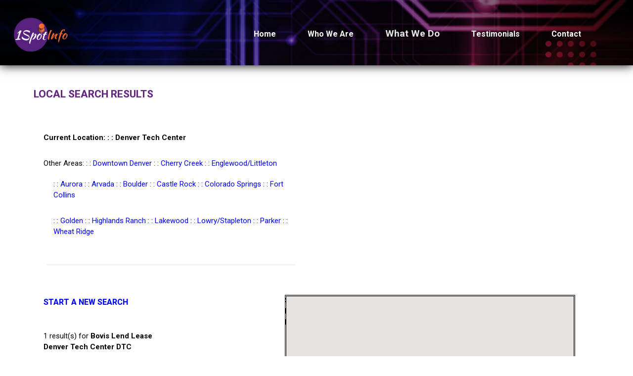

--- FILE ---
content_type: text/html; charset=utf-8
request_url: https://www.1spotinfo.com/search-results.aspx?source=companies&value=Bovis+Lend+Lease&location=DENVER%20TECH%20CENTER%20DTC%20CO
body_size: 6741
content:


<!DOCTYPE html>
<html lang="en-US"> 
<head><meta charset="UTF-8" /><meta name="viewport" content="width=device-width, initial-scale=1.0" /><meta name="Author" content="Tech Center Info. LLC. 1SpotInfo.com" /><meta name="revisit-after" content="1 day" /><meta name="ROBOTS" content="INDEX, FOLLOW" />
    <meta name="date" content="2026-01-24" scheme="YYYY-MM-DD" />


    
    <link rel="icon" href="/favicon.ico" type="image/x-icon" /><link href="https://fonts.googleapis.com/css?family=Montserrat:400,400i,500,500i,600,600i,700,700i" rel="stylesheet" /><link rel="stylesheet" href="/css/bootstrap.min.css" /><link rel="stylesheet" href="/css/font-awesome.min.css" /><link rel="stylesheet" href="/css/owl.carousel.min.css" /><link rel="stylesheet" href="/css/fullpage.min.css" /><link rel="stylesheet" href="css/magnific-popup.css" /><link rel="stylesheet" href="/css/style.css?v=7" /><link rel="stylesheet" href="/css/custom.css?v=22" />
    
    <!--[if lt IE 9]>
      <script src="https://oss.maxcdn.com/html5shiv/3.7.2/html5shiv.min.js"></script>
      <script src="https://oss.maxcdn.com/respond/1.4.2/respond.min.js"></script>
    <![endif]-->

    
    
<meta name="ROBOTS" content="INDEX, FOLLOW">
<meta name="revisit-after" content="1 day"><title>Building Construction Denver Tech Center Contractors & Consultants Denver Tech Center Bovis Lend Lease - Englewood DTC Directory</title>
<meta name="description" content="Building Construction - Contractors & Consultants - Bovis Lend Lease in the Denver Tech Center DTC directory, directions and map - Englewood">
<meta name="keywords" content="denver tech center building construction,denver tech center contractors & consultants,denver tech center bovis lend lease,dtc building construction,dtc contractors & consultants,dtc bovis lend lease,denver tech center businesses,denver tech center companies,denver tech center directory,denver tech center map,Englewood">
<meta name="Author" content="Tech Center Info. LLC. 1SpotInfo.com">

    
	<link rel="canonical" href="https://www.1spotinfo.com/search-results.aspx?source=companies&value=Bovis+Lend+Lease&location=DENVER%20TECH%20CENTER%20DTC%20CO" />
    <meta property="og:title" content="Search Results" />
    <meta property="og:description" content="Search Results" />
    <meta property="og:type" content="website" />       
    <meta property="og:image" content="https://www.1spotinfo.com/img3/1SpotInfo-Logo.png" />
    <meta property="og:image:type" content="image/png" /> 
    <meta property="og:image:width" content="188" /> 
    <meta property="og:image:height" content="97" />   
    <meta property="og:url" content="https://www.1spotinfo.com/search-results.aspx?source=companies&value=Bovis+Lend+Lease&location=DENVER%20TECH%20CENTER%20DTC%20CO" />

     <script src="search/js/jquery.js?v=1.4"></script>
     <script src="search/js/jquery-migrate-1.1.1.js"></script>
     <script src="search/js/script.js"></script> 
     <script src="search/js/superfish.js?v=1.4"></script>
     <script src="search/js/jquery.ui.totop.js"></script>
     <script src="search/js/jquery.equalheights.js"></script>
     <script src="search/js/jquery.mobilemenu.js"></script>
     <script src="search/js/jquery.easing.1.3.js"></script>
	 <link rel="stylesheet" href="search/css/style.css?v=1.4" />
	 





<style>
    .map {
        position: relative;
        padding-bottom: 75%; /*This is the aspect ratio*/
        height: 0;
        overflow: hidden;
    }
</style>

<!--version 3-->
			

			<script type="text/javascript" src="https://maps.googleapis.com/maps/api/js?v=3.38&key=AIzaSyDlP8sFediQWM7mEnh4upkwCH_I1WXp4OM"></script> 
			
		<script type="text/javascript">
            var siteID = "1";
        </script>
			
		<script language="JavaScript" src="search/include/global/js/map.js?v=1.1" type="text/javascript"></script>
		
     <script>
    $(document).ready(function(){
      $().UItoTop({ easingType: 'easeOutQuart' });

    });
     </script>
     <!--[if lt IE 8]>
       <div style=' clear: both; text-align:center; position: relative;'>
         <a href="http://windows.microsoft.com/en-US/internet-explorer/products/ie/home?ocid=ie6_countdown_bannercode">
           <img src="http://storage.ie6countdown.com/assets/100/images/banners/warning_bar_0000_us.jpg" border="0" height="42" width="820" alt="You are using an outdated browser. For a faster, safer browsing experience, upgrade for free today." />
         </a>
      </div>
    <![endif]-->
    <!--[if lt IE 9]>
      <script src="js/html5shiv.js"></script>
      <link rel="stylesheet" media="screen" href="css/ie.css">


    <![endif]-->


    
    <!-- Global site tag (gtag.js) - Google Analytics -->
<script async src="https://www.googletagmanager.com/gtag/js?id=G-1X58NG0GPN"></script>
<script>
    window.dataLayer = window.dataLayer || [];
    function gtag() { dataLayer.push(arguments); }
    gtag('js', new Date());

    gtag('config', 'G-1X58NG0GPN');
</script>


    <!-- Google Tag Manager -->
<script>(function (w, d, s, l, i) {
        w[l] = w[l] || []; w[l].push({
            'gtm.start':
                new Date().getTime(), event: 'gtm.js'
        }); var f = d.getElementsByTagName(s)[0],
            j = d.createElement(s), dl = l != 'dataLayer' ? '&l=' + l : ''; j.async = true; j.src =
                'https://www.googletagmanager.com/gtm.js?id=' + i + dl; f.parentNode.insertBefore(j, f);
    })(window, document, 'script', 'dataLayer', 'GTM-TV3QGPJ');</script>
<!-- End Google Tag Manager -->



    
    
    



<script type="application/ld+json">
{
  "@context": "https://schema.org",
  "@type": "ProfessionalService",
  "name": "1SpotInfo",
  "image": "https://www.1spotinfo.com/img3/1SpotInfo-Logo.png",
  "@id": "https://www.1spotinfo.com/",
  "url": "https://www.1spotinfo.com/",
  "priceRange": "$$",
  "address": {
    "@type": "PostalAddress",
    "streetAddress": "4950 S Yosemite St Suite F2 #303",
    "addressLocality": "Greenwood Village",
    "addressRegion": "CO",
    "postalCode": "80111",
    "addressCountry": "US"
  },
  "geo": {
    "@type": "GeoCoordinates",
    "latitude": 39.625174,
    "longitude": -104.885129
  },
  "sameAs": [
    "https://www.facebook.com/1SpotInfo/",
    "https://g.page/1SpotInfo",
    "https://www.linkedin.com/company/1SpotInfo"
  ],
  "logo": "https://www.1spotinfo.com/img3/1SpotInfo-Logo.png"
}
</script>

</head>
<body>
    <!-- Google Tag Manager (noscript) -->
<noscript><iframe src="https://www.googletagmanager.com/ns.html?id=GTM-TV3QGPJ"
height="0" width="0" style="display:none;visibility:hidden"></iframe></noscript>
<!-- End Google Tag Manager (noscript) -->

    <form method="post" action="./search-results.aspx?source=companies&amp;value=Bovis+Lend+Lease&amp;location=DENVER+TECH+CENTER+DTC+CO" id="form1">
<div class="aspNetHidden">
<input type="hidden" name="__EVENTTARGET" id="__EVENTTARGET" value="" />
<input type="hidden" name="__EVENTARGUMENT" id="__EVENTARGUMENT" value="" />
<input type="hidden" name="__LASTFOCUS" id="__LASTFOCUS" value="" />
<input type="hidden" name="__VIEWSTATE" id="__VIEWSTATE" value="/[base64]/[base64]/o5r6/w==" />
</div>

<script type="text/javascript">
//<![CDATA[
var theForm = document.forms['form1'];
if (!theForm) {
    theForm = document.form1;
}
function __doPostBack(eventTarget, eventArgument) {
    if (!theForm.onsubmit || (theForm.onsubmit() != false)) {
        theForm.__EVENTTARGET.value = eventTarget;
        theForm.__EVENTARGUMENT.value = eventArgument;
        theForm.submit();
    }
}
//]]>
</script>


<div class="aspNetHidden">

	<input type="hidden" name="__VIEWSTATEGENERATOR" id="__VIEWSTATEGENERATOR" value="261936C6" />
</div>

            
    <div id="preloder">
      <div class="loader"></div>
    </div>

    
      
    <header
      class="header-section header-default-bg set-bg image-box2"
      data-setbg="img3/footer.jpg"
    >


      <div class="header-warp">
        <a href="default.aspx" class="site-logo">
            <img src="/img3/1SpotInfo-Logo.png" height="70" alt="1SpotInfo Logo" />
        </a>
        <div class="header-social">
        
          

            
        </div>
        <div class="nav-switch">
          <i class="fa fa-bars"></i>
        </div>
        
        <ul class="main-menu">
          <li><a href="/default.aspx"  class="nav-a body-sb">Home</a></li>
          <li><a href="/seo-firm-denver.aspx"  class="nav-a body-sb">Who We Are</a></li>
          <li><a href="/seo-services-denver.aspx"  class="nav-a body-sb current">What We Do</a></li>
          <li><a href="/testimonials.aspx" >Testimonials</a></li>
          <li><a href="/contact.aspx" >Contact</a></li>
        </ul>
      </div>
    </header>
    
      
      

  <!--==============================content================================-->
    <section class="section1" id="content">
            <div class="container">
              <div class="row">
                  
                  <article class="col-lg-6">
              
                    <!--<h4 title="result(s) for <b>Bovis Lend Lease<br />Denver Tech Center DTC </b><br />"><DisplaySearchResultsText()></h4>-->
                     <h1 class="p9" title="Local Search Results">Local Search Results</h1><br />
                    
					<table width=100% border=0><tr align=left><td><b>Current Location:      : : Denver Tech Center</td></tr><tr align=left><td>Other Areas:      : : <a id=OtherLocations0 href=search-results.aspx?source=companies&value=Bovis+Lend+Lease&location=DOWNTOWN%20DENVER%20CO title="Downtown Denver">Downtown Denver</a>      : : <a id=OtherLocations1 href=search-results.aspx?source=companies&value=Bovis+Lend+Lease&location=CHERRY%20CREEK%20DENVER%20CO title="Cherry Creek">Cherry Creek</a>      : : <a id=OtherLocations2 href=search-results.aspx?source=companies&value=Bovis+Lend+Lease&location=ENGLEWOOD%2FLITTLETON%20CO title="Englewood/Littleton">Englewood/Littleton</a><br><div id=REB1><table bgcolor=#ffffff bordercolor=#000000 border=0 align=left width=100%><tr bordercolor=#C1C1C1><td align=left><font color=000000> : : <a id=OtherLocations10 href=search-results.aspx?source=companies&value=Bovis+Lend+Lease&location=AURORA%20CO title="Aurora">Aurora</a></font><font color=000000> : : <a id=OtherLocations11 href=search-results.aspx?source=companies&value=Bovis+Lend+Lease&location=ARVADA%20CO title="Arvada">Arvada</a></font><font color=000000> : : <a id=OtherLocations3 href=search-results.aspx?source=companies&value=Bovis+Lend+Lease&location=BOULDER%20CO title="Boulder">Boulder</a></font><font color=000000> : : <a id=OtherLocations5 href=search-results.aspx?source=companies&value=Bovis+Lend+Lease&location=CASTLE%20ROCK%20CO title="Castle Rock">Castle Rock</a></font><font color=000000> : : <a id=OtherLocations6 href=search-results.aspx?source=companies&value=Bovis+Lend+Lease&location=COLORADO%20SPRINGS%20CO title="Colorado Springs">Colorado Springs</a></font><font color=000000> : : <a id=OtherLocations8 href=search-results.aspx?source=companies&value=Bovis+Lend+Lease&location=FORT%20COLLINS%20CO title="Fort Collins">Fort Collins</a></font></td></tr><tr><td><font color=000000> : : <a id=OtherLocations12 href=search-results.aspx?source=companies&value=Bovis+Lend+Lease&location=GOLDEN%20CO title="Golden">Golden</a></font><font color=000000> : : <a id=OtherLocations9 href=search-results.aspx?source=companies&value=Bovis+Lend+Lease&location=HIGHLANDS%20RANCH%20CO title="Highlands Ranch">Highlands Ranch</a></font><font color=000000> : : <a id=OtherLocations13 href=search-results.aspx?source=companies&value=Bovis+Lend+Lease&location=LAKEWOOD%20CO title="Lakewood">Lakewood</a></font><font color=000000> : : <a id=OtherLocations7 href=search-results.aspx?source=companies&value=Bovis+Lend+Lease&location=LOWRY%2FSTAPLETON%20CO title="Lowry/Stapleton">Lowry/Stapleton</a></font><font color=000000> : : <a id=OtherLocations4 href=search-results.aspx?source=companies&value=Bovis+Lend+Lease&location=PARKER%20CO title="Parker">Parker</a></font><font color=000000> : : <a id=OtherLocations14 href=search-results.aspx?source=companies&value=Bovis+Lend+Lease&location=WHEAT%20RIDGE%20CO title="Wheat Ridge">Wheat Ridge</a></font></td></tr></table></div></td></tr></table>
					    
								    
								    <hr width="90%" />

				    <!-- end of div#subHead -->
				    <div id="content0">
					<br />
					<table border="0" width="90%">
						<tr valign="top">
						
						<article class="grid_4 alpha">
						
							<td> 
								
								<h5><a href="search-local-colorado-businesses.aspx?location=DENVER%20TECH%20CENTER%20DTC%20CO">Start a new search</a></h5><br />
									<span id="MainContent_RecordCountLabel">1</span>
								result(s) for <b>Bovis Lend Lease<br />Denver Tech Center DTC </b><br />
								
								
								<div id="sidebar" style="OVERFLOW-Y: auto; OVERFLOW-X: hidden; OVERFLOW: auto; WIDTH: 100%; HEIGHT: 240px; BACKGROUND-COLOR: #ffffff" align="left">
									
											<table cellpadding="3" cellspacing="0" border="0" bordercolor="#000000" width="100%" height="0">
												<tr bgcolor="#e6e6e6" valign="top" height="10">
													<td id="MainContent_myRepeater_NAME" nowrap="nowrap" bgcolor="#ffffff"></td>

													<td nowrap bgcolor="#ffffff" width="1"></td>
												</tr>
											</table>
										
											<table border="0" cellpadding="4">
												<tr id="MainContent_myRepeater_BodyRow_0" valign="top">
	<td valign="top" bgcolor="#ffffff" width="10%">
														<div id="sidebar0">
															&nbsp;&nbsp;&nbsp;&nbsp;&nbsp;&nbsp;
														</div>
													</td>
	<td valign="top">
														<b><nobr>
																<a href=search-results.aspx?source=categories&value=Building+Construction+-+Contractors+%26+Consultants&location=DENVER%20TECH%20CENTER%20DTC%20CO>Building Construction - Contractors & Consultants</a><BR><BR><a href="search-results.aspx?source=companies&value=Bovis+Lend+Lease&location=DENVER%20TECH%20CENTER%20DTC%20CO">Bovis Lend Lease</a>
															</nobr></b>
														<br />
														Neighborhood: Denver Tech Center DTC Area<br>
														<nobr>
															161 Inverness Dr W
														</nobr>
														<br />
														Englewood (Unincorporated), 
														CO
														80112
														<br />
														(303) 799-3453
														<br /><br />
														<a href="javascript:myclick('0');" onmouseover="javascript:myclick('0'); " title="Zoom to on Map">
															Zoom to on Map</a>&nbsp;&nbsp; <a href="javascript:tohere('0')" title="Get directions on the map">
															Directions</a>&nbsp;&nbsp;
														<br><br />
														
														<script type="text/javascript" language="JavaScript"> 
							points = points + '[' + '\'' + '<a href=search-results.aspx?source=categories&value=Building+Construction+-+Contractors+%26+Consultants&location=DENVER%20TECH%20CENTER%20DTC%20CO>Building Construction - Contractors & Consultants</a><BR><BR><a href="search-results.aspx?source=companies&value=Bovis+Lend+Lease&location=DENVER%20TECH%20CENTER%20DTC%20CO">Bovis Lend Lease</a>' + '\'' + ', ' + '\'' + '161 Inverness Dr W<br />Englewood (Unincorporated) 80112' + '\'' + ', ' + '\'' + '-104.872487' + '\'' + ', ' + '\'' + '39.575118' + '\'' + ', ' + '\'' + 'colorado' + '\'' + '], '</script>
														</td>
	<td nowrap="nowrap" bgcolor="#ffffff" width="1">
													</td>
</tr>

											</table>
										
											<br /><p>Don't see what you're looking for in this directory of local area businesses and 
												companies?<br /></p>
												
												<h5><a href="search-local-colorado-businesses.aspx?location=DENVER%20TECH%20CENTER%20DTC%20CO">Start a new search</a></h5><br />
											<br />
											<br />
										
								</div>
							
							
				        </article>		
							<article class="grid_8 omega">
							<td> 
								<div id="map" style="WIDTH: 100%; BORDER-TOP-STYLE: double; BORDER-RIGHT-STYLE: double; BORDER-LEFT-STYLE: double; POSITION: absolute; HEIGHT: 400px; BORDER-BOTTOM-STYLE: double"></div>
								<b>Search Results Map</b>
							</td>
							</article>
						</tr>
					</table>
				</div>
				
				
				</article>
                </div>
            </div>
    </section>




    
    <section class="footer1">
      <div class="container">
        <div class="row">
          <div class="col-lg-12">
               <h5 class="bolder">&copy;&nbsp;2005-2026&nbsp;Tech Center Info. LLC
               </h5>
               <h5 class="bolder">Use of this web site is subject to the following <a href="javascript:popUp('copyright-terms-and-conditions.html')" class="foot-link2">Terms and Conditions</a> and <a href="javascript:popUp('cookie-and-privacy-policy.html')" class="foot-link2">Cookie and Privacy Policy</a>. <a href="javascript:popUp('copyright-terms-and-conditions.html#DMCA')" class="foot-link2">Copyright Notices</a>.<br />
               </h5>
          </div>
        </div>
      </div>
    </section>

    
    <script src="/js/jquery-3.2.1.min.js"></script>
    <script src="/js/owl.carousel.min.js"></script>
    <script src="/js/mixitup.min.js"></script>
    <script src="/js/masonry.pkgd.min.js"></script>
    <script src="/js/fullpage.min.js"></script>
    <script src="/js/main.js"></script>
    
    <script src="/js/utils.js"></script>

    </form>
</body>
</html>
